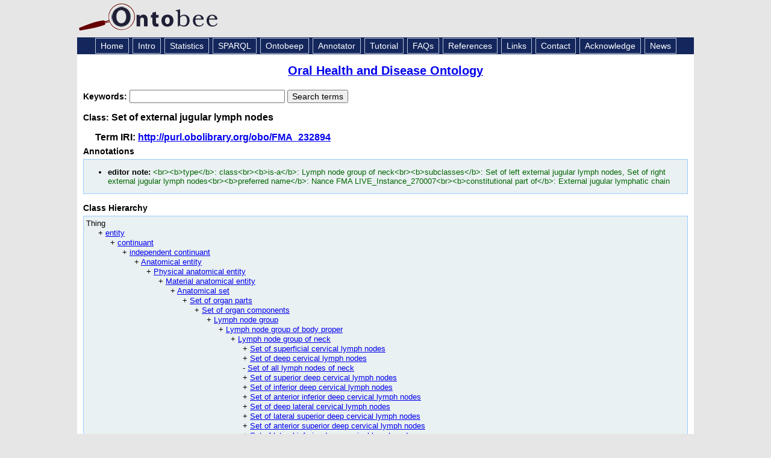

--- FILE ---
content_type: application/xml
request_url: https://ontobee.org/ontology/OHD?iri=http://purl.obolibrary.org/obo/FMA_232894
body_size: 3301
content:
<?xml version="1.0"?>
<?xml-stylesheet type="text/xsl" href="https://ontobee.org/ontology/view/OHD?iri=http://purl.obolibrary.org/obo/FMA_232894"?>
<rdf:RDF xmlns="http://www.w3.org/2002/07/owl#"
     xml:base="http://www.w3.org/2002/07/owl"
     xmlns:rdf="http://www.w3.org/1999/02/22-rdf-syntax-ns#"
     xmlns:owl="http://www.w3.org/2002/07/owl#"
     xmlns:oboInOwl="http://www.geneontology.org/formats/oboInOwl#"
     xmlns:xsd="http://www.w3.org/2001/XMLSchema#"
     xmlns:rdfs="http://www.w3.org/2000/01/rdf-schema#"
     xmlns:foaf="http://xmlns.com/foaf/0.1/"
     xmlns:dc="http://purl.org/dc/elements/1.1/"
     xmlns:ns3="http://purl.obolibrary.org/obo/">
    


    <!-- 
    ///////////////////////////////////////////////////////////////////////////////////////
    //
    // Annotation properties
    //
    ///////////////////////////////////////////////////////////////////////////////////////
     -->

    <AnnotationProperty rdf:about="http://purl.obolibrary.org/obo/IAO_0000116"/>
    


    <!-- 
    ///////////////////////////////////////////////////////////////////////////////////////
    //
    // Datatypes
    //
    ///////////////////////////////////////////////////////////////////////////////////////
     -->

    


    <!-- 
    ///////////////////////////////////////////////////////////////////////////////////////
    //
    // Classes
    //
    ///////////////////////////////////////////////////////////////////////////////////////
     -->

    


    <!-- http://purl.obolibrary.org/obo/FMA_232894 -->

    <Class rdf:about="http://purl.obolibrary.org/obo/FMA_232894">
        <rdfs:label>Set of external jugular lymph nodes</rdfs:label>
        <rdfs:subClassOf rdf:resource="http://purl.obolibrary.org/obo/FMA_78571"/>
        <rdfs:subClassOf>
            <Class>
                <unionOf rdf:parseType="Collection">
                    <rdf:Description rdf:about="http://purl.obolibrary.org/obo/FMA_232896"/>
                    <rdf:Description rdf:about="http://purl.obolibrary.org/obo/FMA_232898"/>
                </unionOf>
            </Class>
        </rdfs:subClassOf>
        <ns3:IAO_0000116>&lt;br&gt;&lt;b&gt;type&lt;/b&gt;: class&lt;br&gt;&lt;b&gt;is-a&lt;/b&gt;: Lymph node group of neck&lt;br&gt;&lt;b&gt;subclasses&lt;/b&gt;: Set of left external jugular lymph nodes, Set of right external jugular lymph nodes&lt;br&gt;&lt;b&gt;preferred name&lt;/b&gt;: Nance FMA LIVE_Instance_270007&lt;br&gt;&lt;b&gt;constitutional part of&lt;/b&gt;: External jugular lymphatic chain</ns3:IAO_0000116>
    </Class>
    


    <!-- http://purl.obolibrary.org/obo/FMA_232896 -->

    <Class rdf:about="http://purl.obolibrary.org/obo/FMA_232896">
        <rdfs:label>Set of right external jugular lymph nodes</rdfs:label>
    </Class>
    


    <!-- http://purl.obolibrary.org/obo/FMA_232898 -->

    <Class rdf:about="http://purl.obolibrary.org/obo/FMA_232898">
        <rdfs:label>Set of left external jugular lymph nodes</rdfs:label>
    </Class>
    


    <!-- http://purl.obolibrary.org/obo/FMA_78571 -->

    <Class rdf:about="http://purl.obolibrary.org/obo/FMA_78571">
        <rdfs:label>Lymph node group of neck</rdfs:label>
    </Class>
</rdf:RDF>



<!-- Generated by the OWL API (version 3.2.4.1806) http://owlapi.sourceforge.net -->



